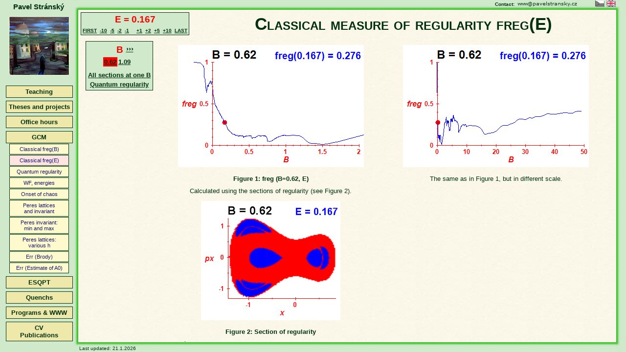

--- FILE ---
content_type: text/html; charset=windows-1250
request_url: https://pavelstransky.cz/freg_E_clas.php?B=0.62&E=0.167
body_size: 7744
content:
<!DOCTYPE html>  
<html lang="en">

  <head>
    <meta charset="windows-1250"> 
    <meta http-equiv="Content-Type" content="text/html; charset=windows-1250">
  
    <meta name="author" content="Pavel Stránský (www@pavelstransky.cz), El Castrador Checo">
  
    <meta name="keywords" content="Chaos, Geometrical Model, Regularity, Pavel Stránský, personal website, osobní stránky, El Castrador Checo">
    <meta name="description" content="Personal website of Pavel Stránský">

    <title>Pavel Stránský - Classical freg(E)</title>                                
  
    <link rel="SHORTCUT ICON" href="gcm.ico" type="image/x-icon">
    <LINK rel="STYLESHEET" type="text/css" href="st/styly.css">
  
    <!-- JavaScript -->
    <script type="text/javascript" src="js/fnc.js"></script>
    <script type="text/javascript">
      var activeMenu = 4;
    </script> 

    <script type="text/javascript" src="js/menu.js"></script>
		  
    
    <script type="text/javascript">
    
      var _gaq = _gaq || [];
      var pluginUrl =
       '//www.google-analytics.com/plugins/ga/inpage_linkid.js';
      _gaq.push(['_require', 'inpage_linkid', pluginUrl]);      
      _gaq.push(['_setAccount', 'UA-44393422-1']);
      _gaq.push(['_trackPageview']);
    
      (function() {
        var ga = document.createElement('script'); ga.type = 'text/javascript'; ga.async = true;
        ga.src = ('https:' == document.location.protocol ? 'https://ssl' : 'http://www') + '.google-analytics.com/ga.js';
        var s = document.getElementsByTagName('script')[0]; s.parentNode.insertBefore(ga, s);
      })();
    
    </script>
    
  </head>
<body >  <div class="HorniLista"></div>
  <img src="img/roh_tl.png" class="noprint" alt="" style="position:absolute;left:0px;top:0px;z-index:20">
  <img src="img/roh_tr.png" class="noprint" alt="" style="position:absolute;right:0px;top:0px;z-index:20">
  
  <!-- Jméno -->
  <div class="Nadpis">Pavel Stránský</div>
  
  <div class="Kontakt">
    Contact:    <img src="img/m.png" alt="Contact">   
  </div>
  
  <div class="Flags">
    <a href="freg_E_clas.php?B=0.62&E=0.167&lang=cz" title="Česky"><img src="img/flag_cze_bw.png" alt="Česky"></a>
    <a href="freg_E_clas.php?B=0.62&E=0.167&lang=en" title="English"><img src="img/flag_eng.png" alt="English"></a>
  </div>

  <div id="ProcessBackground" class="ProcessBackground" style="display:none"></div>
  <div id="ProcessInfo" class="ProcessInfo" style="display:none;">

    <img id="ProcessImg" src="img/process.gif" alt="Running process">Please wait...
  </div>

  <!-- Menu --> 
<div class="MenuSloupec">

  <div class="Obrazek"><a href="index.php" title="Home"><img src="img/logo.jpg" alt="Logo" style="border:none;"></a></div>

<div id="Menu" class="Menu"><div class="Polozka" id="I1" onClick="Click(1)"><a href="#" title="Teaching">Teaching</a></div>
<div id="MySubMenu1">
<div class="SubPolozka" id="I11"><a href="cvicenikt1.php" title="Exercises for the course Quantum Theory I (NOFY076)">QT I exercises&nbsp;<img style="border-style:none" src="img/flag_cze.png" alt="Available In Czech language only"></a></div>
<div class="SubPolozka" id="I12"><a href="cvicenikt2.php" title="Exercises for the course Quantum Theory II (NOFY079)">QT II exercises&nbsp;<img style="border-style:none" src="img/flag_cze.png" alt="Available In Czech language only"></a></div>
<div class="SubPolozka" id="I13"><a href="cviceniktvt.php" title="Exercises for the course Quantum Theory - Selected Topics (NJSF179) ">QT-ST exercises&nbsp;<img style="border-style:none" src="img/flag_cze.png" alt="Available In Czech language only"></a></div>
<div class="SubPolozka" id="I14"><a href="pcfyzika.php" title="Using Personal Computers in Physics (NOFY084)">PC in Physics&nbsp;<img style="border-style:none" src="img/flag_cze.png" alt="Available In Czech language only"></a></div>
<div class="SubPolozka" id="I15"><a href="chaos.php" title="Classical and Quantum Chaos (NJSF031)">Chaos</a></div>
<div class="SubPolozka" id="I16"><a href="af.php" title="Atomic physics (NFUF301)">Atomic physics</a></div>
</div>
<div class="Polozka" id="I2" ><a href="works.php" title="Bachelor theses, Diploma theses, student projects">Theses and projects</a></div>
<div class="Polozka" id="I3" ><a href="konzultace.php" title="Office hours">Office hours</a></div>
<div class="Polozka" id="I4" onClick="Click(4)"><a href="#" title="Classical and quantum versions of the Geometric Collective Model (GCM) of nuclei: Numerical results">GCM</a></div>
<div id="MySubMenu4">
<div class="SubPolozka" id="I41"><a href="freg_B_clas.php" title="Classical fraction of regularity freg(B)">Classical freg(B)</a></div>
<div class="SubPolozka" id="I42"><div class="VybranaPolozka"><a href="freg_E_clas.php" title="Classical fraction of regularity freg(E)">Classical freg(E)</a></div></div>
<div class="SubPolozka" id="I43"><a href="freg_E_quant.php" title="Quantum measure of regularity (adjunct of the Brody parameter)">Quantum regularity</a></div>
<div class="SubPolozka" id="I44"><a href="levels.php" title="Wave functions and energy levels">WF, energies</a></div>
<div class="SubPolozka" id="I45"><a href="levels_onset_chaos.php" title="Wave functions and energy levels: Onset of chaos for small perturbation B">Onset of chaos</a></div>
<div class="SubPolozka" id="I46"><a href="peres.php" title="Peres lattices and the classical Peres invariant">Peres lattices<br>and invariant</a></div>
<div class="SubPolozka" id="I47"><a href="peres_minmax.php" title="Minimum and maximum values of the classical Peres invariant">Peres invariant:<br>min and max</a></div>
<div class="SubPolozka" id="I48"><a href="peres_B.php" title="Peres lattices for various values of the classicality parameter h">Peres lattices:<br>various h</a></div>
<div class="SubPolozka" id="I49"><a href="errors_quant_freg.php" title="Adjunct of the Brody parameter: Systematic errors caused by averaging in the calculation">Err (Brody)</a></div>
<div class="SubPolozka" id="I410"><a href="errors_quant_a0.php" title="Systematic errors of the eigenlevels and eigenvectors: an estimate of A0">Err (Estimate of A0)</a></div>
</div>
<div class="Polozka" id="I5" onClick="Click(5)"><a href="#" title="Study of the excited states quantum phase transitions (ESQPT) of a 2D system with variable rigidity of the deformed minimum">ESQPT</a></div>
<div id="MySubMenu5">
<div class="SubPolozka" id="I51"><a href="esqpt.php" title="Level dynamics">Level dynamics</a></div>
<div class="SubPolozka" id="I52"><a href="esqpt_wf.php" title="Wave functions">Wave functions</a></div>
<div class="SubPolozka" id="I53"><a href="cw.php" title="Creagh-Whelan potential">Creagh-Whelan</a></div>
</div>
<div class="Polozka" id="I6" onClick="Click(6)"><a href="#" title="Study of the quantum quenches">Quenchs</a></div>
<div id="MySubMenu6">
<div class="SubPolozka" id="I61"><a href="quench_dicke.php" title="Dicke model">Dicke model</a></div>
<div class="SubPolozka" id="I62"><a href="wigner_rabi.php" title="Rabi model">Rabi model</a></div>
</div>
<div class="Polozka" id="I7" onClick="Click(7)"><a href="#" title="Program and WWW development">Programs &amp; WWW</a></div>
<div id="MySubMenu7">
<div class="SubPolozka" id="I71"><a href="program.php" title="Program for computing, visualisation and analysis of various classical and quantum Hamiltonian systems and time series">Program CM</a></div>
<div class="SubPolozka" id="I72"><a href="http://burianova.eu" title="Web pages and web catalogue of paintings of Vladimíra Burianová">burianova.eu</a></div>
<div class="SubPolozka" id="I73"><a href="http://is.gabrielos.cz" title="Information system and a database of scores made for a choir Gabriel">is.gabrielos.cz</a></div>
</div>
<div class="Polozka" id="I8" ><a href="cv.php" title="Curriculum vitae, Publications, Seminars, Visits">CV<br/>Publications</a></div>
</div>
<script type="text/javascript">var numMenu = 8;LoadMenu();</script>
     
</div><!-- Aktuality --> 
	<div class="PocitadloSloupec"></div>
  <div class="SpodniLista"></div>
  <img src="img/roh_bl.png" style="position:absolute;left:0px;bottom:0px;z-index:20" alt="">
  <img src="img/roh_br.png" style="position:absolute;right:0px;bottom:0px;z-index:20" alt="">
  
<!-- Aktualizace -->
  <div class="Aktualizace">
Last updated: 21.1.2026  </div>

<!-- Počítadlo -->
  <div class="Pocitadlo" style="display:none">  
Counter: <strong>0</strong>  </div>
<div class="Hlavni"><div id="zacatek"></div><div class="HlavniIn">
          
  
  <div class="ResultsM">
    <h1>Classical measure of regularity freg(E)</h1>
                                                         


<div class="PreviousNext"><table><tr>
  <th colspan="11">E = 0.167</th>
</tr>
<tr>
  <td><a href="freg_E_clas.php?B=0.62&E=-0.25" accesskey="0" title="Hot key: Fn + 0">FIRST</a></td>
  <td style="visibility:visible;"><a href="freg_E_clas.php?B=0.62&E=0.147" accessKey="1" title="Hot key: Fn + 1">-10</a></td>
  <td style="visibility:visible;"><a href="freg_E_clas.php?B=0.62&E=0.157" accessKey="2" title="Hot key: Fn + 2">-5</a></td>
  <td style="visibility:visible;"><a href="freg_E_clas.php?B=0.62&E=0.162" accessKey="3" title="Hot key: Fn + 3">-2</a></td>
  <td style="visibility:visible;"><a href="freg_E_clas.php?B=0.62&E=0.163" accessKey="4" title="Hot key: Fn + 4">-1</a></td>
  <td>&nbsp;</td>
  <td style="visibility:visible;"><a href="freg_E_clas.php?B=0.62&E=0.168" accessKey="5" title="Hot key: Fn + 5">+1</a></td>
  <td style="visibility:visible;"><a href="freg_E_clas.php?B=0.62&E=0.17" accessKey="6" title="Hot key: Fn + 6">+2</a></td>
  <td style="visibility:visible;"><a href="freg_E_clas.php?B=0.62&E=0.177" accessKey="7" title="Hot key: Fn + 7">+5</a></td>
  <td style="visibility:visible;"><a href="freg_E_clas.php?B=0.62&E=0.192" accessKey="8" title="Hot key: Fn + 8">+10</a></td>
  <td><a href="freg_E_clas.php?B=0.62&E=49" accesskey="9" title="Hot key: Fn + 9">LAST</a></td>
</tr></table></div>

    <table style="width:100%;"><tr>
      <td style="vertical-align:top;text-align:left;">
<div class="ArrayMenu"><table><tr><td>
<table>
  <tr><th colspan="3"><table style="width:100%"><tr><th style="width:33%;font-size:120%"></th><th style="width:34%;font-size:150%;color:red;">B</th><th style="width:33%;font-size:120%;"><a href="freg_E_clas.php?E=0.167&B=1.09" accesskey="+" title="Hot key: Fn + +">&rsaquo;&rsaquo;&rsaquo;</a></th></tr></table></th></tr>
  <tr><td style="background-color:red;"><a href="freg_E_clas.php?E=0.167&B=0.62">0.62</a></td><td ><a href="freg_E_clas.php?E=0.167&B=1.09">1.09</a></td><td>&nbsp;</td></tr>
</table>
<table style="margin-top:8px;">
  <tr><td style="white-space:nowrap"><a href="freg_E_clas_allE.php?B=0.62" accesskey="B" title="Hot key: Fn + B">All sections at one B</a></td></tr>
  <tr><td style="white-space:nowrap"><a href="freg_E_quant.php?B=0.62" accesskey="Q" title="Hot key: Fn + Q">Quantum regularity</a></td></tr>
</table>
</td></tr></table></div>
      </td>
    
      <td><table>
        <tr>
          <td style="width:50%"><img usemap="#mapa" src="results/freg/B=0.62/frega_178.png" alt="freg(B=0.62,E)"></td>   

          <td style="width:50%"><img usemap="#mapb" src="results/freg/B=0.62/fregb_178.png" alt="freg(B=0.62,E)"></td>   
        </tr>
        
        <tr>       
          <th>Figure 1: freg (B=0.62, E)</th>
          <td>The same as in Figure&nbsp;1, but in different scale.</td>
        </tr>
        
        <tr>
          <td>Calculated using the sections of regularity (see Figure&nbsp;2).</td>
          <td>&nbsp;</td>
        </tr>
        
        <tr>
          <td><img src="results/regularity_section/B=0.62/regularity_section_178.png" alt="Section of regularity (B=0.62,E=0.167)"></td>
          <td>&nbsp;</td>
        </tr>
  
        <tr>
          <th>Figure 2: Section of regularity</th>
          <td>&nbsp;</td>
        </tr>
  
        <tr>
          <td>Poincaré section <i>y</i>=0 calculated on a 100 x 100 grid. A trajectory is started at each point of the grid and the <a href="http://iopscience.iop.org/0305-4470/37/24/006" target="_blank" title="Article about the SALI method (Ch. Skokos et al., 2004).">SALI</a> method is used to distinguish regular (blue colour) from chaotic (red colour) trajectories.</td> 
          <td>&nbsp;</td>
        </tr>
        
      </table></td>
    </tr></table>



<map name="mapa">
  <area href="freg_E_clas.php?B=0.62&E=-0.25" shape="rect" alt="" title="E=-0.25" coords="0,0,33,250">
  <area href="freg_E_clas.php?B=0.62&E=-0.24" shape="rect" alt="" title="E=-0.24" coords="33,0,34,250">
  <area href="freg_E_clas.php?B=0.62&E=-0.23" shape="rect" alt="" title="E=-0.23" coords="34,0,36,250">
  <area href="freg_E_clas.php?B=0.62&E=-0.22" shape="rect" alt="" title="E=-0.22" coords="36,0,37,250">
  <area href="freg_E_clas.php?B=0.62&E=-0.21" shape="rect" alt="" title="E=-0.21" coords="37,0,39,250">
  <area href="freg_E_clas.php?B=0.62&E=-0.2" shape="rect" alt="" title="E=-0.2" coords="39,0,40,250">
  <area href="freg_E_clas.php?B=0.62&E=-0.19" shape="rect" alt="" title="E=-0.19" coords="40,0,42,250">
  <area href="freg_E_clas.php?B=0.62&E=-0.18" shape="rect" alt="" title="E=-0.18" coords="42,0,43,250">
  <area href="freg_E_clas.php?B=0.62&E=-0.17" shape="rect" alt="" title="E=-0.17" coords="43,0,45,250">
  <area href="freg_E_clas.php?B=0.62&E=-0.16" shape="rect" alt="" title="E=-0.16" coords="45,0,46,250">
  <area href="freg_E_clas.php?B=0.62&E=-0.15" shape="rect" alt="" title="E=-0.15" coords="46,0,48,250">
  <area href="freg_E_clas.php?B=0.62&E=-0.14" shape="rect" alt="" title="E=-0.14" coords="48,0,49,250">
  <area href="freg_E_clas.php?B=0.62&E=-0.13" shape="rect" alt="" title="E=-0.13" coords="49,0,50,250">
  <area href="freg_E_clas.php?B=0.62&E=-0.127" shape="rect" alt="" title="E=-0.127" coords="50,0,51,250">
  <area href="freg_E_clas.php?B=0.62&E=-0.12" shape="rect" alt="" title="E=-0.12" coords="51,0,52,250">
  <area href="freg_E_clas.php?B=0.62&E=-0.113" shape="rect" alt="" title="E=-0.113" coords="52,0,53,250">
  <area href="freg_E_clas.php?B=0.62&E=-0.107" shape="rect" alt="" title="E=-0.107" coords="53,0,54,250">
  <area href="freg_E_clas.php?B=0.62&E=-0.1" shape="rect" alt="" title="E=-0.1" coords="54,0,55,250">
  <area href="freg_E_clas.php?B=0.62&E=-0.093" shape="rect" alt="" title="E=-0.093" coords="55,0,56,250">
  <area href="freg_E_clas.php?B=0.62&E=-0.087" shape="rect" alt="" title="E=-0.087" coords="56,0,57,250">
  <area href="freg_E_clas.php?B=0.62&E=-0.08" shape="rect" alt="" title="E=-0.08" coords="57,0,58,250">
  <area href="freg_E_clas.php?B=0.62&E=-0.073" shape="rect" alt="" title="E=-0.073" coords="58,0,59,250">
  <area href="freg_E_clas.php?B=0.62&E=-0.067" shape="rect" alt="" title="E=-0.067" coords="59,0,60,250">
  <area href="freg_E_clas.php?B=0.62&E=-0.06" shape="rect" alt="" title="E=-0.06" coords="60,0,61,250">
  <area href="freg_E_clas.php?B=0.62&E=-0.053" shape="rect" alt="" title="E=-0.053" coords="61,0,62,250">
  <area href="freg_E_clas.php?B=0.62&E=-0.047" shape="rect" alt="" title="E=-0.047" coords="62,0,63,250">
  <area href="freg_E_clas.php?B=0.62&E=-0.04" shape="rect" alt="" title="E=-0.04" coords="63,0,64,250">
  <area href="freg_E_clas.php?B=0.62&E=-0.033" shape="rect" alt="" title="E=-0.033" coords="64,0,65,250">
  <area href="freg_E_clas.php?B=0.62&E=-0.027" shape="rect" alt="" title="E=-0.027" coords="65,0,66,250">
  <area href="freg_E_clas.php?B=0.62&E=-0.02" shape="rect" alt="" title="E=-0.02" coords="66,0,67,250">
  <area href="freg_E_clas.php?B=0.62&E=-0.013" shape="rect" alt="" title="E=-0.013" coords="67,0,68,250">
  <area href="freg_E_clas.php?B=0.62&E=-0.007" shape="rect" alt="" title="E=-0.007" coords="68,0,69,250">
  <area href="freg_E_clas.php?B=0.62&E=0" shape="rect" alt="" title="E=0" coords="69,0,70,250">
  <area href="freg_E_clas.php?B=0.62&E=0.007" shape="rect" alt="" title="E=0.007" coords="70,0,71,250">
  <area href="freg_E_clas.php?B=0.62&E=0.013" shape="rect" alt="" title="E=0.013" coords="71,0,72,250">
  <area href="freg_E_clas.php?B=0.62&E=0.02" shape="rect" alt="" title="E=0.02" coords="72,0,73,250">
  <area href="freg_E_clas.php?B=0.62&E=0.027" shape="rect" alt="" title="E=0.027" coords="73,0,74,250">
  <area href="freg_E_clas.php?B=0.62&E=0.033" shape="rect" alt="" title="E=0.033" coords="74,0,75,250">
  <area href="freg_E_clas.php?B=0.62&E=0.04" shape="rect" alt="" title="E=0.04" coords="75,0,76,250">
  <area href="freg_E_clas.php?B=0.62&E=0.047" shape="rect" alt="" title="E=0.047" coords="76,0,77,250">
  <area href="freg_E_clas.php?B=0.62&E=0.053" shape="rect" alt="" title="E=0.053" coords="77,0,78,250">
  <area href="freg_E_clas.php?B=0.62&E=0.06" shape="rect" alt="" title="E=0.06" coords="78,0,79,250">
  <area href="freg_E_clas.php?B=0.62&E=0.067" shape="rect" alt="" title="E=0.067" coords="79,0,80,250">
  <area href="freg_E_clas.php?B=0.62&E=0.073" shape="rect" alt="" title="E=0.073" coords="80,0,81,250">
  <area href="freg_E_clas.php?B=0.62&E=0.08" shape="rect" alt="" title="E=0.08" coords="81,0,82,250">
  <area href="freg_E_clas.php?B=0.62&E=0.087" shape="rect" alt="" title="E=0.087" coords="82,0,83,250">
  <area href="freg_E_clas.php?B=0.62&E=0.093" shape="rect" alt="" title="E=0.093" coords="83,0,84,250">
  <area href="freg_E_clas.php?B=0.62&E=0.1" shape="rect" alt="" title="E=0.1" coords="84,0,85,250">
  <area href="freg_E_clas.php?B=0.62&E=0.107" shape="rect" alt="" title="E=0.107" coords="85,0,86,250">
  <area href="freg_E_clas.php?B=0.62&E=0.113" shape="rect" alt="" title="E=0.113" coords="86,0,87,250">
  <area href="freg_E_clas.php?B=0.62&E=0.12" shape="rect" alt="" title="E=0.12" coords="87,0,88,250">
  <area href="freg_E_clas.php?B=0.62&E=0.127" shape="rect" alt="" title="E=0.127" coords="88,0,89,250">
  <area href="freg_E_clas.php?B=0.62&E=0.133" shape="rect" alt="" title="E=0.133" coords="89,0,90,250">
  <area href="freg_E_clas.php?B=0.62&E=0.14" shape="rect" alt="" title="E=0.14" coords="90,0,91,250">
  <area href="freg_E_clas.php?B=0.62&E=0.147" shape="rect" alt="" title="E=0.147" coords="91,0,92,250">
  <area href="freg_E_clas.php?B=0.62&E=0.153" shape="rect" alt="" title="E=0.153" coords="92,0,93,250">
  <area href="freg_E_clas.php?B=0.62&E=0.16" shape="rect" alt="" title="E=0.16" coords="93,0,94,250">
  <area href="freg_E_clas.php?B=0.62&E=0.167" shape="rect" alt="" title="E=0.167" coords="94,0,95,250">
  <area href="freg_E_clas.php?B=0.62&E=0.173" shape="rect" alt="" title="E=0.173" coords="95,0,96,250">
  <area href="freg_E_clas.php?B=0.62&E=0.18" shape="rect" alt="" title="E=0.18" coords="96,0,97,250">
  <area href="freg_E_clas.php?B=0.62&E=0.187" shape="rect" alt="" title="E=0.187" coords="97,0,98,250">
  <area href="freg_E_clas.php?B=0.62&E=0.192" shape="rect" alt="" title="E=0.192" coords="98,0,99,250">
  <area href="freg_E_clas.php?B=0.62&E=0.2" shape="rect" alt="" title="E=0.2" coords="99,0,100,250">
  <area href="freg_E_clas.php?B=0.62&E=0.207" shape="rect" alt="" title="E=0.207" coords="100,0,101,250">
  <area href="freg_E_clas.php?B=0.62&E=0.212" shape="rect" alt="" title="E=0.212" coords="101,0,102,250">
  <area href="freg_E_clas.php?B=0.62&E=0.22" shape="rect" alt="" title="E=0.22" coords="102,0,103,250">
  <area href="freg_E_clas.php?B=0.62&E=0.227" shape="rect" alt="" title="E=0.227" coords="103,0,104,250">
  <area href="freg_E_clas.php?B=0.62&E=0.232" shape="rect" alt="" title="E=0.232" coords="104,0,105,250">
  <area href="freg_E_clas.php?B=0.62&E=0.24" shape="rect" alt="" title="E=0.24" coords="105,0,106,250">
  <area href="freg_E_clas.php?B=0.62&E=0.247" shape="rect" alt="" title="E=0.247" coords="106,0,107,250">
  <area href="freg_E_clas.php?B=0.62&E=0.252" shape="rect" alt="" title="E=0.252" coords="107,0,108,250">
  <area href="freg_E_clas.php?B=0.62&E=0.26" shape="rect" alt="" title="E=0.26" coords="108,0,109,250">
  <area href="freg_E_clas.php?B=0.62&E=0.267" shape="rect" alt="" title="E=0.267" coords="109,0,110,250">
  <area href="freg_E_clas.php?B=0.62&E=0.272" shape="rect" alt="" title="E=0.272" coords="110,0,111,250">
  <area href="freg_E_clas.php?B=0.62&E=0.28" shape="rect" alt="" title="E=0.28" coords="111,0,112,250">
  <area href="freg_E_clas.php?B=0.62&E=0.287" shape="rect" alt="" title="E=0.287" coords="112,0,113,250">
  <area href="freg_E_clas.php?B=0.62&E=0.292" shape="rect" alt="" title="E=0.292" coords="113,0,114,250">
  <area href="freg_E_clas.php?B=0.62&E=0.3" shape="rect" alt="" title="E=0.3" coords="114,0,115,250">
  <area href="freg_E_clas.php?B=0.62&E=0.307" shape="rect" alt="" title="E=0.307" coords="115,0,116,250">
  <area href="freg_E_clas.php?B=0.62&E=0.312" shape="rect" alt="" title="E=0.312" coords="116,0,117,250">
  <area href="freg_E_clas.php?B=0.62&E=0.32" shape="rect" alt="" title="E=0.32" coords="117,0,118,250">
  <area href="freg_E_clas.php?B=0.62&E=0.327" shape="rect" alt="" title="E=0.327" coords="118,0,119,250">
  <area href="freg_E_clas.php?B=0.62&E=0.332" shape="rect" alt="" title="E=0.332" coords="119,0,120,250">
  <area href="freg_E_clas.php?B=0.62&E=0.34" shape="rect" alt="" title="E=0.34" coords="120,0,121,250">
  <area href="freg_E_clas.php?B=0.62&E=0.347" shape="rect" alt="" title="E=0.347" coords="121,0,122,250">
  <area href="freg_E_clas.php?B=0.62&E=0.352" shape="rect" alt="" title="E=0.352" coords="122,0,123,250">
  <area href="freg_E_clas.php?B=0.62&E=0.36" shape="rect" alt="" title="E=0.36" coords="123,0,124,250">
  <area href="freg_E_clas.php?B=0.62&E=0.367" shape="rect" alt="" title="E=0.367" coords="124,0,125,250">
  <area href="freg_E_clas.php?B=0.62&E=0.372" shape="rect" alt="" title="E=0.372" coords="125,0,126,250">
  <area href="freg_E_clas.php?B=0.62&E=0.38" shape="rect" alt="" title="E=0.38" coords="126,0,127,250">
  <area href="freg_E_clas.php?B=0.62&E=0.387" shape="rect" alt="" title="E=0.387" coords="127,0,128,250">
  <area href="freg_E_clas.php?B=0.62&E=0.392" shape="rect" alt="" title="E=0.392" coords="128,0,129,250">
  <area href="freg_E_clas.php?B=0.62&E=0.4" shape="rect" alt="" title="E=0.4" coords="129,0,130,250">
  <area href="freg_E_clas.php?B=0.62&E=0.407" shape="rect" alt="" title="E=0.407" coords="130,0,131,250">
  <area href="freg_E_clas.php?B=0.62&E=0.412" shape="rect" alt="" title="E=0.412" coords="131,0,132,250">
  <area href="freg_E_clas.php?B=0.62&E=0.42" shape="rect" alt="" title="E=0.42" coords="132,0,133,250">
  <area href="freg_E_clas.php?B=0.62&E=0.427" shape="rect" alt="" title="E=0.427" coords="133,0,134,250">
  <area href="freg_E_clas.php?B=0.62&E=0.432" shape="rect" alt="" title="E=0.432" coords="134,0,135,250">
  <area href="freg_E_clas.php?B=0.62&E=0.44" shape="rect" alt="" title="E=0.44" coords="135,0,136,250">
  <area href="freg_E_clas.php?B=0.62&E=0.447" shape="rect" alt="" title="E=0.447" coords="136,0,137,250">
  <area href="freg_E_clas.php?B=0.62&E=0.452" shape="rect" alt="" title="E=0.452" coords="137,0,138,250">
  <area href="freg_E_clas.php?B=0.62&E=0.46" shape="rect" alt="" title="E=0.46" coords="138,0,139,250">
  <area href="freg_E_clas.php?B=0.62&E=0.467" shape="rect" alt="" title="E=0.467" coords="139,0,140,250">
  <area href="freg_E_clas.php?B=0.62&E=0.472" shape="rect" alt="" title="E=0.472" coords="140,0,141,250">
  <area href="freg_E_clas.php?B=0.62&E=0.48" shape="rect" alt="" title="E=0.48" coords="141,0,142,250">
  <area href="freg_E_clas.php?B=0.62&E=0.487" shape="rect" alt="" title="E=0.487" coords="142,0,143,250">
  <area href="freg_E_clas.php?B=0.62&E=0.492" shape="rect" alt="" title="E=0.492" coords="143,0,144,250">
  <area href="freg_E_clas.php?B=0.62&E=0.5" shape="rect" alt="" title="E=0.5" coords="144,0,145,250">
  <area href="freg_E_clas.php?B=0.62&E=0.507" shape="rect" alt="" title="E=0.507" coords="145,0,146,250">
  <area href="freg_E_clas.php?B=0.62&E=0.512" shape="rect" alt="" title="E=0.512" coords="146,0,147,250">
  <area href="freg_E_clas.php?B=0.62&E=0.52" shape="rect" alt="" title="E=0.52" coords="147,0,148,250">
  <area href="freg_E_clas.php?B=0.62&E=0.527" shape="rect" alt="" title="E=0.527" coords="148,0,149,250">
  <area href="freg_E_clas.php?B=0.62&E=0.532" shape="rect" alt="" title="E=0.532" coords="149,0,150,250">
  <area href="freg_E_clas.php?B=0.62&E=0.54" shape="rect" alt="" title="E=0.54" coords="150,0,151,250">
  <area href="freg_E_clas.php?B=0.62&E=0.547" shape="rect" alt="" title="E=0.547" coords="151,0,152,250">
  <area href="freg_E_clas.php?B=0.62&E=0.552" shape="rect" alt="" title="E=0.552" coords="152,0,153,250">
  <area href="freg_E_clas.php?B=0.62&E=0.56" shape="rect" alt="" title="E=0.56" coords="153,0,154,250">
  <area href="freg_E_clas.php?B=0.62&E=0.567" shape="rect" alt="" title="E=0.567" coords="154,0,155,250">
  <area href="freg_E_clas.php?B=0.62&E=0.572" shape="rect" alt="" title="E=0.572" coords="155,0,156,250">
  <area href="freg_E_clas.php?B=0.62&E=0.58" shape="rect" alt="" title="E=0.58" coords="156,0,157,250">
  <area href="freg_E_clas.php?B=0.62&E=0.587" shape="rect" alt="" title="E=0.587" coords="157,0,158,250">
  <area href="freg_E_clas.php?B=0.62&E=0.592" shape="rect" alt="" title="E=0.592" coords="158,0,159,250">
  <area href="freg_E_clas.php?B=0.62&E=0.6" shape="rect" alt="" title="E=0.6" coords="159,0,160,250">
  <area href="freg_E_clas.php?B=0.62&E=0.607" shape="rect" alt="" title="E=0.607" coords="160,0,161,250">
  <area href="freg_E_clas.php?B=0.62&E=0.612" shape="rect" alt="" title="E=0.612" coords="161,0,162,250">
  <area href="freg_E_clas.php?B=0.62&E=0.62" shape="rect" alt="" title="E=0.62" coords="162,0,163,250">
  <area href="freg_E_clas.php?B=0.62&E=0.627" shape="rect" alt="" title="E=0.627" coords="163,0,164,250">
  <area href="freg_E_clas.php?B=0.62&E=0.632" shape="rect" alt="" title="E=0.632" coords="164,0,165,250">
  <area href="freg_E_clas.php?B=0.62&E=0.64" shape="rect" alt="" title="E=0.64" coords="165,0,166,250">
  <area href="freg_E_clas.php?B=0.62&E=0.647" shape="rect" alt="" title="E=0.647" coords="166,0,167,250">
  <area href="freg_E_clas.php?B=0.62&E=0.652" shape="rect" alt="" title="E=0.652" coords="167,0,168,250">
  <area href="freg_E_clas.php?B=0.62&E=0.66" shape="rect" alt="" title="E=0.66" coords="168,0,169,250">
  <area href="freg_E_clas.php?B=0.62&E=0.667" shape="rect" alt="" title="E=0.667" coords="169,0,170,250">
  <area href="freg_E_clas.php?B=0.62&E=0.672" shape="rect" alt="" title="E=0.672" coords="170,0,171,250">
  <area href="freg_E_clas.php?B=0.62&E=0.68" shape="rect" alt="" title="E=0.68" coords="171,0,172,250">
  <area href="freg_E_clas.php?B=0.62&E=0.687" shape="rect" alt="" title="E=0.687" coords="172,0,173,250">
  <area href="freg_E_clas.php?B=0.62&E=0.692" shape="rect" alt="" title="E=0.692" coords="173,0,174,250">
  <area href="freg_E_clas.php?B=0.62&E=0.7" shape="rect" alt="" title="E=0.7" coords="174,0,175,250">
  <area href="freg_E_clas.php?B=0.62&E=0.707" shape="rect" alt="" title="E=0.707" coords="175,0,176,250">
  <area href="freg_E_clas.php?B=0.62&E=0.712" shape="rect" alt="" title="E=0.712" coords="176,0,177,250">
  <area href="freg_E_clas.php?B=0.62&E=0.72" shape="rect" alt="" title="E=0.72" coords="177,0,178,250">
  <area href="freg_E_clas.php?B=0.62&E=0.727" shape="rect" alt="" title="E=0.727" coords="178,0,179,250">
  <area href="freg_E_clas.php?B=0.62&E=0.732" shape="rect" alt="" title="E=0.732" coords="179,0,180,250">
  <area href="freg_E_clas.php?B=0.62&E=0.74" shape="rect" alt="" title="E=0.74" coords="180,0,181,250">
  <area href="freg_E_clas.php?B=0.62&E=0.747" shape="rect" alt="" title="E=0.747" coords="181,0,182,250">
  <area href="freg_E_clas.php?B=0.62&E=0.752" shape="rect" alt="" title="E=0.752" coords="182,0,183,250">
  <area href="freg_E_clas.php?B=0.62&E=0.76" shape="rect" alt="" title="E=0.76" coords="183,0,184,250">
  <area href="freg_E_clas.php?B=0.62&E=0.767" shape="rect" alt="" title="E=0.767" coords="184,0,185,250">
  <area href="freg_E_clas.php?B=0.62&E=0.772" shape="rect" alt="" title="E=0.772" coords="185,0,186,250">
  <area href="freg_E_clas.php?B=0.62&E=0.78" shape="rect" alt="" title="E=0.78" coords="186,0,187,250">
  <area href="freg_E_clas.php?B=0.62&E=0.787" shape="rect" alt="" title="E=0.787" coords="187,0,188,250">
  <area href="freg_E_clas.php?B=0.62&E=0.792" shape="rect" alt="" title="E=0.792" coords="188,0,189,250">
  <area href="freg_E_clas.php?B=0.62&E=0.8" shape="rect" alt="" title="E=0.8" coords="189,0,190,250">
  <area href="freg_E_clas.php?B=0.62&E=0.807" shape="rect" alt="" title="E=0.807" coords="190,0,191,250">
  <area href="freg_E_clas.php?B=0.62&E=0.812" shape="rect" alt="" title="E=0.812" coords="191,0,192,250">
  <area href="freg_E_clas.php?B=0.62&E=0.82" shape="rect" alt="" title="E=0.82" coords="192,0,193,250">
  <area href="freg_E_clas.php?B=0.62&E=0.827" shape="rect" alt="" title="E=0.827" coords="193,0,194,250">
  <area href="freg_E_clas.php?B=0.62&E=0.832" shape="rect" alt="" title="E=0.832" coords="194,0,195,250">
  <area href="freg_E_clas.php?B=0.62&E=0.84" shape="rect" alt="" title="E=0.84" coords="195,0,196,250">
  <area href="freg_E_clas.php?B=0.62&E=0.847" shape="rect" alt="" title="E=0.847" coords="196,0,197,250">
  <area href="freg_E_clas.php?B=0.62&E=0.852" shape="rect" alt="" title="E=0.852" coords="197,0,198,250">
  <area href="freg_E_clas.php?B=0.62&E=0.86" shape="rect" alt="" title="E=0.86" coords="198,0,199,250">
  <area href="freg_E_clas.php?B=0.62&E=0.867" shape="rect" alt="" title="E=0.867" coords="199,0,200,250">
  <area href="freg_E_clas.php?B=0.62&E=0.872" shape="rect" alt="" title="E=0.872" coords="200,0,201,250">
  <area href="freg_E_clas.php?B=0.62&E=0.88" shape="rect" alt="" title="E=0.88" coords="201,0,202,250">
  <area href="freg_E_clas.php?B=0.62&E=0.887" shape="rect" alt="" title="E=0.887" coords="202,0,203,250">
  <area href="freg_E_clas.php?B=0.62&E=0.892" shape="rect" alt="" title="E=0.892" coords="203,0,204,250">
  <area href="freg_E_clas.php?B=0.62&E=0.9" shape="rect" alt="" title="E=0.9" coords="204,0,205,250">
  <area href="freg_E_clas.php?B=0.62&E=0.907" shape="rect" alt="" title="E=0.907" coords="205,0,206,250">
  <area href="freg_E_clas.php?B=0.62&E=0.912" shape="rect" alt="" title="E=0.912" coords="206,0,207,250">
  <area href="freg_E_clas.php?B=0.62&E=0.92" shape="rect" alt="" title="E=0.92" coords="207,0,208,250">
  <area href="freg_E_clas.php?B=0.62&E=0.927" shape="rect" alt="" title="E=0.927" coords="208,0,209,250">
  <area href="freg_E_clas.php?B=0.62&E=0.932" shape="rect" alt="" title="E=0.932" coords="209,0,210,250">
  <area href="freg_E_clas.php?B=0.62&E=0.94" shape="rect" alt="" title="E=0.94" coords="210,0,211,250">
  <area href="freg_E_clas.php?B=0.62&E=0.947" shape="rect" alt="" title="E=0.947" coords="211,0,212,250">
  <area href="freg_E_clas.php?B=0.62&E=0.952" shape="rect" alt="" title="E=0.952" coords="212,0,213,250">
  <area href="freg_E_clas.php?B=0.62&E=0.96" shape="rect" alt="" title="E=0.96" coords="213,0,214,250">
  <area href="freg_E_clas.php?B=0.62&E=0.967" shape="rect" alt="" title="E=0.967" coords="214,0,215,250">
  <area href="freg_E_clas.php?B=0.62&E=0.972" shape="rect" alt="" title="E=0.972" coords="215,0,216,250">
  <area href="freg_E_clas.php?B=0.62&E=0.98" shape="rect" alt="" title="E=0.98" coords="216,0,217,250">
  <area href="freg_E_clas.php?B=0.62&E=0.987" shape="rect" alt="" title="E=0.987" coords="217,0,218,250">
  <area href="freg_E_clas.php?B=0.62&E=0.992" shape="rect" alt="" title="E=0.992" coords="218,0,219,250">
  <area href="freg_E_clas.php?B=0.62&E=1" shape="rect" alt="" title="E=1" coords="219,0,223,250">
  <area href="freg_E_clas.php?B=0.62&E=1.05" shape="rect" alt="" title="E=1.05" coords="223,0,231,250">
  <area href="freg_E_clas.php?B=0.62&E=1.1" shape="rect" alt="" title="E=1.1" coords="231,0,238,250">
  <area href="freg_E_clas.php?B=0.62&E=1.15" shape="rect" alt="" title="E=1.15" coords="238,0,246,250">
  <area href="freg_E_clas.php?B=0.62&E=1.2" shape="rect" alt="" title="E=1.2" coords="246,0,253,250">
  <area href="freg_E_clas.php?B=0.62&E=1.25" shape="rect" alt="" title="E=1.25" coords="253,0,261,250">
  <area href="freg_E_clas.php?B=0.62&E=1.3" shape="rect" alt="" title="E=1.3" coords="261,0,268,250">
  <area href="freg_E_clas.php?B=0.62&E=1.35" shape="rect" alt="" title="E=1.35" coords="268,0,276,250">
  <area href="freg_E_clas.php?B=0.62&E=1.4" shape="rect" alt="" title="E=1.4" coords="276,0,283,250">
  <area href="freg_E_clas.php?B=0.62&E=1.45" shape="rect" alt="" title="E=1.45" coords="283,0,291,250">
  <area href="freg_E_clas.php?B=0.62&E=1.5" shape="rect" alt="" title="E=1.5" coords="291,0,298,250">
  <area href="freg_E_clas.php?B=0.62&E=1.55" shape="rect" alt="" title="E=1.55" coords="298,0,306,250">
  <area href="freg_E_clas.php?B=0.62&E=1.6" shape="rect" alt="" title="E=1.6" coords="306,0,313,250">
  <area href="freg_E_clas.php?B=0.62&E=1.65" shape="rect" alt="" title="E=1.65" coords="313,0,321,250">
  <area href="freg_E_clas.php?B=0.62&E=1.7" shape="rect" alt="" title="E=1.7" coords="321,0,328,250">
  <area href="freg_E_clas.php?B=0.62&E=1.75" shape="rect" alt="" title="E=1.75" coords="328,0,336,250">
  <area href="freg_E_clas.php?B=0.62&E=1.8" shape="rect" alt="" title="E=1.8" coords="336,0,343,250">
  <area href="freg_E_clas.php?B=0.62&E=1.85" shape="rect" alt="" title="E=1.85" coords="343,0,351,250">
  <area href="freg_E_clas.php?B=0.62&E=1.9" shape="rect" alt="" title="E=1.9" coords="351,0,358,250">
  <area href="freg_E_clas.php?B=0.62&E=1.95" shape="rect" alt="" title="E=1.95" coords="358,0,366,250">
  <area href="freg_E_clas.php?B=0.62&E=2" shape="rect" alt="" title="E=2" coords="366,0,373,250">
  <area href="freg_E_clas.php?B=0.62&E=2.05" shape="rect" alt="" title="E=2.05" coords="373,0,381,250">
  <area href="freg_E_clas.php?B=0.62&E=49" shape="rect" alt="" title="E=49" coords="380,0,7345,250">
</map>


<map name="mapb">
  <area href="freg_E_clas.php?B=0.62&E=-0.25" shape="rect" alt="" title="E=-0.25" coords="0,0,68,250">
  <area href="freg_E_clas.php?B=0.62&E=-0.17" shape="rect" alt="" title="E=-0.17" coords="68,0,69,250">
  <area href="freg_E_clas.php?B=0.62&E=0" shape="rect" alt="" title="E=0" coords="69,0,70,250">
  <area href="freg_E_clas.php?B=0.62&E=0.167" shape="rect" alt="" title="E=0.167" coords="70,0,71,250">
  <area href="freg_E_clas.php?B=0.62&E=0.332" shape="rect" alt="" title="E=0.332" coords="71,0,72,250">
  <area href="freg_E_clas.php?B=0.62&E=0.5" shape="rect" alt="" title="E=0.5" coords="72,0,73,250">
  <area href="freg_E_clas.php?B=0.62&E=0.667" shape="rect" alt="" title="E=0.667" coords="73,0,74,250">
  <area href="freg_E_clas.php?B=0.62&E=0.832" shape="rect" alt="" title="E=0.832" coords="74,0,75,250">
  <area href="freg_E_clas.php?B=0.62&E=1" shape="rect" alt="" title="E=1" coords="75,0,76,250">
  <area href="freg_E_clas.php?B=0.62&E=1.15" shape="rect" alt="" title="E=1.15" coords="76,0,77,250">
  <area href="freg_E_clas.php?B=0.62&E=1.35" shape="rect" alt="" title="E=1.35" coords="77,0,78,250">
  <area href="freg_E_clas.php?B=0.62&E=1.5" shape="rect" alt="" title="E=1.5" coords="78,0,79,250">
  <area href="freg_E_clas.php?B=0.62&E=1.65" shape="rect" alt="" title="E=1.65" coords="79,0,80,250">
  <area href="freg_E_clas.php?B=0.62&E=1.85" shape="rect" alt="" title="E=1.85" coords="80,0,81,250">
  <area href="freg_E_clas.php?B=0.62&E=2" shape="rect" alt="" title="E=2" coords="81,0,82,250">
  <area href="freg_E_clas.php?B=0.62&E=2.15" shape="rect" alt="" title="E=2.15" coords="82,0,83,250">
  <area href="freg_E_clas.php?B=0.62&E=2.35" shape="rect" alt="" title="E=2.35" coords="83,0,84,250">
  <area href="freg_E_clas.php?B=0.62&E=2.5" shape="rect" alt="" title="E=2.5" coords="84,0,85,250">
  <area href="freg_E_clas.php?B=0.62&E=2.65" shape="rect" alt="" title="E=2.65" coords="85,0,86,250">
  <area href="freg_E_clas.php?B=0.62&E=2.85" shape="rect" alt="" title="E=2.85" coords="86,0,87,250">
  <area href="freg_E_clas.php?B=0.62&E=3" shape="rect" alt="" title="E=3" coords="87,0,88,250">
  <area href="freg_E_clas.php?B=0.62&E=3.15" shape="rect" alt="" title="E=3.15" coords="88,0,89,250">
  <area href="freg_E_clas.php?B=0.62&E=3.35" shape="rect" alt="" title="E=3.35" coords="89,0,90,250">
  <area href="freg_E_clas.php?B=0.62&E=3.5" shape="rect" alt="" title="E=3.5" coords="90,0,91,250">
  <area href="freg_E_clas.php?B=0.62&E=3.65" shape="rect" alt="" title="E=3.65" coords="91,0,92,250">
  <area href="freg_E_clas.php?B=0.62&E=3.85" shape="rect" alt="" title="E=3.85" coords="92,0,93,250">
  <area href="freg_E_clas.php?B=0.62&E=4" shape="rect" alt="" title="E=4" coords="93,0,94,250">
  <area href="freg_E_clas.php?B=0.62&E=4.15" shape="rect" alt="" title="E=4.15" coords="94,0,95,250">
  <area href="freg_E_clas.php?B=0.62&E=4.35" shape="rect" alt="" title="E=4.35" coords="95,0,96,250">
  <area href="freg_E_clas.php?B=0.62&E=4.5" shape="rect" alt="" title="E=4.5" coords="96,0,97,250">
  <area href="freg_E_clas.php?B=0.62&E=4.65" shape="rect" alt="" title="E=4.65" coords="97,0,98,250">
  <area href="freg_E_clas.php?B=0.62&E=4.85" shape="rect" alt="" title="E=4.85" coords="98,0,99,250">
  <area href="freg_E_clas.php?B=0.62&E=5" shape="rect" alt="" title="E=5" coords="99,0,100,250">
  <area href="freg_E_clas.php?B=0.62&E=5.15" shape="rect" alt="" title="E=5.15" coords="100,0,101,250">
  <area href="freg_E_clas.php?B=0.62&E=5.35" shape="rect" alt="" title="E=5.35" coords="101,0,102,250">
  <area href="freg_E_clas.php?B=0.62&E=5.5" shape="rect" alt="" title="E=5.5" coords="102,0,103,250">
  <area href="freg_E_clas.php?B=0.62&E=5.65" shape="rect" alt="" title="E=5.65" coords="103,0,104,250">
  <area href="freg_E_clas.php?B=0.62&E=5.85" shape="rect" alt="" title="E=5.85" coords="104,0,105,250">
  <area href="freg_E_clas.php?B=0.62&E=6" shape="rect" alt="" title="E=6" coords="105,0,106,250">
  <area href="freg_E_clas.php?B=0.62&E=6.15" shape="rect" alt="" title="E=6.15" coords="106,0,107,250">
  <area href="freg_E_clas.php?B=0.62&E=6.35" shape="rect" alt="" title="E=6.35" coords="107,0,108,250">
  <area href="freg_E_clas.php?B=0.62&E=6.5" shape="rect" alt="" title="E=6.5" coords="108,0,109,250">
  <area href="freg_E_clas.php?B=0.62&E=6.65" shape="rect" alt="" title="E=6.65" coords="109,0,110,250">
  <area href="freg_E_clas.php?B=0.62&E=6.85" shape="rect" alt="" title="E=6.85" coords="110,0,111,250">
  <area href="freg_E_clas.php?B=0.62&E=7" shape="rect" alt="" title="E=7" coords="111,0,112,250">
  <area href="freg_E_clas.php?B=0.62&E=7.15" shape="rect" alt="" title="E=7.15" coords="112,0,113,250">
  <area href="freg_E_clas.php?B=0.62&E=7.35" shape="rect" alt="" title="E=7.35" coords="113,0,114,250">
  <area href="freg_E_clas.php?B=0.62&E=7.5" shape="rect" alt="" title="E=7.5" coords="114,0,115,250">
  <area href="freg_E_clas.php?B=0.62&E=7.65" shape="rect" alt="" title="E=7.65" coords="115,0,116,250">
  <area href="freg_E_clas.php?B=0.62&E=7.85" shape="rect" alt="" title="E=7.85" coords="116,0,117,250">
  <area href="freg_E_clas.php?B=0.62&E=8" shape="rect" alt="" title="E=8" coords="117,0,118,250">
  <area href="freg_E_clas.php?B=0.62&E=8.15" shape="rect" alt="" title="E=8.15" coords="118,0,119,250">
  <area href="freg_E_clas.php?B=0.62&E=8.35" shape="rect" alt="" title="E=8.35" coords="119,0,120,250">
  <area href="freg_E_clas.php?B=0.62&E=8.5" shape="rect" alt="" title="E=8.5" coords="120,0,121,250">
  <area href="freg_E_clas.php?B=0.62&E=8.65" shape="rect" alt="" title="E=8.65" coords="121,0,122,250">
  <area href="freg_E_clas.php?B=0.62&E=8.85" shape="rect" alt="" title="E=8.85" coords="122,0,123,250">
  <area href="freg_E_clas.php?B=0.62&E=9" shape="rect" alt="" title="E=9" coords="123,0,124,250">
  <area href="freg_E_clas.php?B=0.62&E=9.15" shape="rect" alt="" title="E=9.15" coords="124,0,125,250">
  <area href="freg_E_clas.php?B=0.62&E=9.35" shape="rect" alt="" title="E=9.35" coords="125,0,126,250">
  <area href="freg_E_clas.php?B=0.62&E=9.5" shape="rect" alt="" title="E=9.5" coords="126,0,127,250">
  <area href="freg_E_clas.php?B=0.62&E=9.65" shape="rect" alt="" title="E=9.65" coords="127,0,128,250">
  <area href="freg_E_clas.php?B=0.62&E=9.85" shape="rect" alt="" title="E=9.85" coords="128,0,129,250">
  <area href="freg_E_clas.php?B=0.62&E=10" shape="rect" alt="" title="E=10" coords="129,0,130,250">
  <area href="freg_E_clas.php?B=0.62&E=10" shape="rect" alt="" title="E=10" coords="130,0,131,250">
  <area href="freg_E_clas.php?B=0.62&E=10.5" shape="rect" alt="" title="E=10.5" coords="131,0,134,250">
  <area href="freg_E_clas.php?B=0.62&E=11" shape="rect" alt="" title="E=11" coords="134,0,137,250">
  <area href="freg_E_clas.php?B=0.62&E=11.5" shape="rect" alt="" title="E=11.5" coords="137,0,140,250">
  <area href="freg_E_clas.php?B=0.62&E=12" shape="rect" alt="" title="E=12" coords="140,0,143,250">
  <area href="freg_E_clas.php?B=0.62&E=12.5" shape="rect" alt="" title="E=12.5" coords="143,0,146,250">
  <area href="freg_E_clas.php?B=0.62&E=13" shape="rect" alt="" title="E=13" coords="146,0,149,250">
  <area href="freg_E_clas.php?B=0.62&E=13.5" shape="rect" alt="" title="E=13.5" coords="149,0,152,250">
  <area href="freg_E_clas.php?B=0.62&E=14" shape="rect" alt="" title="E=14" coords="152,0,155,250">
  <area href="freg_E_clas.php?B=0.62&E=14.5" shape="rect" alt="" title="E=14.5" coords="155,0,158,250">
  <area href="freg_E_clas.php?B=0.62&E=15" shape="rect" alt="" title="E=15" coords="158,0,161,250">
  <area href="freg_E_clas.php?B=0.62&E=15.5" shape="rect" alt="" title="E=15.5" coords="161,0,164,250">
  <area href="freg_E_clas.php?B=0.62&E=16" shape="rect" alt="" title="E=16" coords="164,0,167,250">
  <area href="freg_E_clas.php?B=0.62&E=16.5" shape="rect" alt="" title="E=16.5" coords="167,0,170,250">
  <area href="freg_E_clas.php?B=0.62&E=17" shape="rect" alt="" title="E=17" coords="170,0,173,250">
  <area href="freg_E_clas.php?B=0.62&E=17.5" shape="rect" alt="" title="E=17.5" coords="173,0,176,250">
  <area href="freg_E_clas.php?B=0.62&E=18" shape="rect" alt="" title="E=18" coords="176,0,179,250">
  <area href="freg_E_clas.php?B=0.62&E=18.5" shape="rect" alt="" title="E=18.5" coords="179,0,182,250">
  <area href="freg_E_clas.php?B=0.62&E=19" shape="rect" alt="" title="E=19" coords="182,0,185,250">
  <area href="freg_E_clas.php?B=0.62&E=19.5" shape="rect" alt="" title="E=19.5" coords="185,0,188,250">
  <area href="freg_E_clas.php?B=0.62&E=20" shape="rect" alt="" title="E=20" coords="188,0,191,250">
  <area href="freg_E_clas.php?B=0.62&E=20.5" shape="rect" alt="" title="E=20.5" coords="191,0,194,250">
  <area href="freg_E_clas.php?B=0.62&E=21" shape="rect" alt="" title="E=21" coords="194,0,197,250">
  <area href="freg_E_clas.php?B=0.62&E=21.5" shape="rect" alt="" title="E=21.5" coords="197,0,200,250">
  <area href="freg_E_clas.php?B=0.62&E=22" shape="rect" alt="" title="E=22" coords="200,0,203,250">
  <area href="freg_E_clas.php?B=0.62&E=22.5" shape="rect" alt="" title="E=22.5" coords="203,0,206,250">
  <area href="freg_E_clas.php?B=0.62&E=23" shape="rect" alt="" title="E=23" coords="206,0,209,250">
  <area href="freg_E_clas.php?B=0.62&E=23.5" shape="rect" alt="" title="E=23.5" coords="209,0,212,250">
  <area href="freg_E_clas.php?B=0.62&E=24" shape="rect" alt="" title="E=24" coords="212,0,215,250">
  <area href="freg_E_clas.php?B=0.62&E=24.5" shape="rect" alt="" title="E=24.5" coords="215,0,218,250">
  <area href="freg_E_clas.php?B=0.62&E=25" shape="rect" alt="" title="E=25" coords="218,0,221,250">
  <area href="freg_E_clas.php?B=0.62&E=25.5" shape="rect" alt="" title="E=25.5" coords="221,0,224,250">
  <area href="freg_E_clas.php?B=0.62&E=26" shape="rect" alt="" title="E=26" coords="224,0,227,250">
  <area href="freg_E_clas.php?B=0.62&E=26.5" shape="rect" alt="" title="E=26.5" coords="227,0,230,250">
  <area href="freg_E_clas.php?B=0.62&E=27" shape="rect" alt="" title="E=27" coords="230,0,233,250">
  <area href="freg_E_clas.php?B=0.62&E=27.5" shape="rect" alt="" title="E=27.5" coords="233,0,236,250">
  <area href="freg_E_clas.php?B=0.62&E=28" shape="rect" alt="" title="E=28" coords="236,0,239,250">
  <area href="freg_E_clas.php?B=0.62&E=28.5" shape="rect" alt="" title="E=28.5" coords="239,0,242,250">
  <area href="freg_E_clas.php?B=0.62&E=29" shape="rect" alt="" title="E=29" coords="242,0,245,250">
  <area href="freg_E_clas.php?B=0.62&E=29.5" shape="rect" alt="" title="E=29.5" coords="245,0,248,250">
  <area href="freg_E_clas.php?B=0.62&E=30" shape="rect" alt="" title="E=30" coords="248,0,251,250">
  <area href="freg_E_clas.php?B=0.62&E=30.5" shape="rect" alt="" title="E=30.5" coords="251,0,254,250">
  <area href="freg_E_clas.php?B=0.62&E=31" shape="rect" alt="" title="E=31" coords="254,0,257,250">
  <area href="freg_E_clas.php?B=0.62&E=31.5" shape="rect" alt="" title="E=31.5" coords="257,0,260,250">
  <area href="freg_E_clas.php?B=0.62&E=32" shape="rect" alt="" title="E=32" coords="260,0,263,250">
  <area href="freg_E_clas.php?B=0.62&E=32.5" shape="rect" alt="" title="E=32.5" coords="263,0,266,250">
  <area href="freg_E_clas.php?B=0.62&E=33" shape="rect" alt="" title="E=33" coords="266,0,269,250">
  <area href="freg_E_clas.php?B=0.62&E=33.5" shape="rect" alt="" title="E=33.5" coords="269,0,272,250">
  <area href="freg_E_clas.php?B=0.62&E=34" shape="rect" alt="" title="E=34" coords="272,0,275,250">
  <area href="freg_E_clas.php?B=0.62&E=34.5" shape="rect" alt="" title="E=34.5" coords="275,0,278,250">
  <area href="freg_E_clas.php?B=0.62&E=35" shape="rect" alt="" title="E=35" coords="278,0,281,250">
  <area href="freg_E_clas.php?B=0.62&E=35.5" shape="rect" alt="" title="E=35.5" coords="281,0,284,250">
  <area href="freg_E_clas.php?B=0.62&E=36" shape="rect" alt="" title="E=36" coords="284,0,287,250">
  <area href="freg_E_clas.php?B=0.62&E=36.5" shape="rect" alt="" title="E=36.5" coords="287,0,290,250">
  <area href="freg_E_clas.php?B=0.62&E=37" shape="rect" alt="" title="E=37" coords="290,0,293,250">
  <area href="freg_E_clas.php?B=0.62&E=37.5" shape="rect" alt="" title="E=37.5" coords="293,0,296,250">
  <area href="freg_E_clas.php?B=0.62&E=38" shape="rect" alt="" title="E=38" coords="296,0,299,250">
  <area href="freg_E_clas.php?B=0.62&E=38.5" shape="rect" alt="" title="E=38.5" coords="299,0,302,250">
  <area href="freg_E_clas.php?B=0.62&E=39" shape="rect" alt="" title="E=39" coords="302,0,305,250">
  <area href="freg_E_clas.php?B=0.62&E=39.5" shape="rect" alt="" title="E=39.5" coords="305,0,308,250">
  <area href="freg_E_clas.php?B=0.62&E=40" shape="rect" alt="" title="E=40" coords="308,0,311,250">
  <area href="freg_E_clas.php?B=0.62&E=40.5" shape="rect" alt="" title="E=40.5" coords="311,0,314,250">
  <area href="freg_E_clas.php?B=0.62&E=41" shape="rect" alt="" title="E=41" coords="314,0,317,250">
  <area href="freg_E_clas.php?B=0.62&E=41.5" shape="rect" alt="" title="E=41.5" coords="317,0,320,250">
  <area href="freg_E_clas.php?B=0.62&E=42" shape="rect" alt="" title="E=42" coords="320,0,323,250">
  <area href="freg_E_clas.php?B=0.62&E=42.5" shape="rect" alt="" title="E=42.5" coords="323,0,326,250">
  <area href="freg_E_clas.php?B=0.62&E=43" shape="rect" alt="" title="E=43" coords="326,0,329,250">
  <area href="freg_E_clas.php?B=0.62&E=43.5" shape="rect" alt="" title="E=43.5" coords="329,0,332,250">
  <area href="freg_E_clas.php?B=0.62&E=44" shape="rect" alt="" title="E=44" coords="332,0,337,250">
  <area href="freg_E_clas.php?B=0.62&E=45" shape="rect" alt="" title="E=45" coords="337,0,343,250">
  <area href="freg_E_clas.php?B=0.62&E=46" shape="rect" alt="" title="E=46" coords="343,0,349,250">
  <area href="freg_E_clas.php?B=0.62&E=47" shape="rect" alt="" title="E=47" coords="349,0,355,250">
  <area href="freg_E_clas.php?B=0.62&E=48" shape="rect" alt="" title="E=48" coords="355,0,361,250">
  <area href="freg_E_clas.php?B=0.62&E=49" shape="rect" alt="" title="E=49" coords="361,0,380,250">
</map>


<map name="mapc">
</map>
 

  </div>

</div></div>
</body>
</html>


--- FILE ---
content_type: application/javascript
request_url: https://pavelstransky.cz/js/fnc.js
body_size: 91
content:
var currentPhotoName;

function OnClickCheckbox(item, v) {
  if(v)
    item.value = 'true';
  else
    item.value = 'false';
}

function OnSubmit() {
  var processInfo = document.getElementById("ProcessInfo");
  if(typeof(processInfo.style) != 'undefined') {
    processInfo.style.display = "";
  }

  var processBackground = document.getElementById("ProcessBackground");
  if(typeof(processBackground.style) != 'undefined') {
    processBackground.style.display = "";
  }
  
  document.form.submit();
}